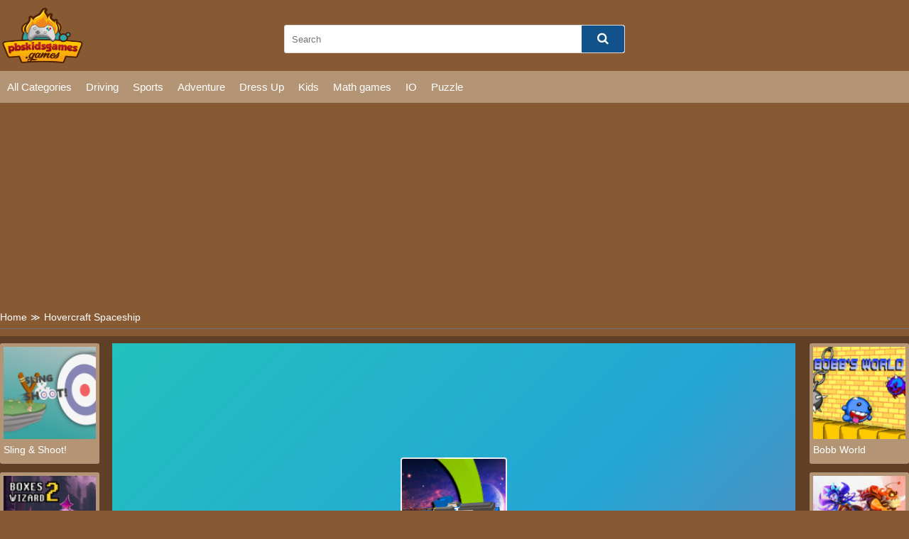

--- FILE ---
content_type: text/html; charset=UTF-8
request_url: https://pbskidsgames.games/hovercraft-spaceship.html
body_size: 6643
content:
<!DOCTYPE html>
<html lang="en-US">

<head>
  <title>Play Hovercraft Spaceship game online on pbskidsgames.games</title>
  <meta name="title" content="Play Hovercraft Spaceship game online on pbskidsgames.games">
<meta name="description" content="Play Hovercraft Spaceship for free at PBS Games and enjoy many other online games. Prepare for an awesome space-based level-based game! Navigate the spaceship...">
<meta name="keywords" content="Hovercraft Spaceship">
<meta name="robots" content="index, follow">
<meta property="og:locale" content="en_US">
<meta property="og:type" content="Game">
<meta property="og:title" content="Play Hovercraft Spaceship game online on pbskidsgames.games">
<meta property="og:description" content="Play Hovercraft Spaceship for free at PBS Games and enjoy many other online games. Prepare for an awesome space-based level-based game! Navigate the spaceship...">
<meta property="og:url" content="https://pbskidsgames.games/hovercraft-spaceship.html">
<meta property="og:site_name" content="pbskidsgames.games">
<meta property="og:author" content="https://pbskidsgames.games">
<meta property="og:image" content="https://pbskidsgames.games/media/images/hovercraft-spaceship-jpeg16703836868245.jpg">
<meta name="twitter:card" content="summary">
<meta name="twitter:url" content="https://pbskidsgames.games/hovercraft-spaceship.html">
<meta name="twitter:title" content="Play Hovercraft Spaceship game online on pbskidsgames.games">
<meta name="twitter:description" content="Play Hovercraft Spaceship for free at PBS Games and enjoy many other online games. Prepare for an awesome space-based level-based game! Navigate the spaceship...">
<meta name="twitter:image" content="https://pbskidsgames.games/media/images/hovercraft-spaceship-jpeg16703836868245.jpg">
<meta name="twitter:tag" content="Hovercraft Spaceship">  <meta charset="UTF-8">
    <meta name="viewport" content="width=device-width, initial-scale=1.0">
  <link href="/resize/120x120/img/favicon1688635878.png" rel="shortcut icon" type="image/vnd.microsoft.icon">
  <link href="/css/themecolor.css?v=1768697960" rel="stylesheet" type="text/css" />
  <link href="/css/style.css?v=1768697960" rel="stylesheet" type="text/css" />
  <link href="/css/reponsive.css" rel="stylesheet" type="text/css" />

<link rel="preconnect" href="https://fonts.gstatic.com" crossorigin>
<link href="https://fonts.googleapis.com/css2?family=Montserrat:wght@400;500&display=swap" rel="stylesheet">
<link href="https://fonts.googleapis.com/css2?family=Lato:wght@400;700&display=swap" rel="stylesheet">
  <link href="https://stackpath.bootstrapcdn.com/font-awesome/4.7.0/css/font-awesome.min.css
            	" rel="stylesheet">
    <link rel="canonical" href="https://pbskidsgames.games/hovercraft-spaceship.html">
    <!-- Google tag (gtag.js) -->
<script async src="https://www.googletagmanager.com/gtag/js?id=G-LPLNG3EYFE"></script>
<script>
  window.dataLayer = window.dataLayer || [];
  function gtag(){dataLayer.push(arguments);}
  gtag('js', new Date());

  gtag('config', 'G-LPLNG3EYFE');
</script></head>

<body>
    <header>
  <div class="bx-logo">
    <div class="container">
      <div class="logo">
        <a href="/" title="">
          <img src="/img/logo-pbskidsgames1688639917.png" alt="pbskidsgames.games" />
        </a>
      </div>
      <div class="bx-search">
        <form action="/search" method="GET">
          <input type="text" placeholder="Search" name="k" />
          <button><i class="fa fa-search"></i></button>
        </form>
      </div>
    </div>
  </div>
  <div class="bx-menu" id="bx-menu">
    <div class="open-menu-mb" data-click="0">
      <span class="line v1"></span>
      <span class="line v2"></span>
      <span class="line v3"></span>
    </div>
    <div class="menu">
      <div class="container">
        <ul>
        <li><a href="/all-categories" title="All category">All Categories</a></li>
                      <li><a href="/driving-games" title="Driving">

              
                Driving              </a></li>
                      <li><a href="/sports-games" title="Sports">

              
                Sports              </a></li>
                      <li><a href="/adventure-games" title="Adventure">

              
                Adventure              </a></li>
                      <li><a href="/dress-up" title="Dress Up">

              
                Dress Up              </a></li>
                      <li><a href="/kids-games" title="Kids">

              
                Kids              </a></li>
                      <li><a href="/math-games" title="Math games">

              
                Math games              </a></li>
                      <li><a href="/io-games" title="IO">

              
                IO              </a></li>
                      <li><a href="/puzzle-games" title="Puzzle">

              
                Puzzle              </a></li>
                  </ul>
      </div>
    </div>
    <div class="bx-social">
      <!--  <a href="" title=""><i class="fab fa-facebook-f"></i></a>
            <a href="" title=""><i class="fab fa-youtube"></i></a>
            <a href="" title=""><i class="fab fa-skype"></i></a>
            <a href="" title=""><i class="fab fa-instagram"></i></a>
            <a href="" title=""><i class="fas fa-share-alt"></i></a>
            <a href="" title=""><i class="fab fa-tumblr"></i></a> -->
    </div>
  </div>
</header>  


<div class="bx-banner-top">
  <div class="container">
    <script async src="https://pagead2.googlesyndication.com/pagead/js/adsbygoogle.js?client=ca-pub-4937496200727397"
     crossorigin="anonymous"></script>
<!-- AP da808 970x250 -->
<ins class="adsbygoogle"
     style="display:inline-block;width:970px;height:250px"
     data-ad-client="ca-pub-4937496200727397"
     data-ad-slot="6376010237"></ins>
<script>
     (adsbygoogle = window.adsbygoogle || []).push({});
</script>  </div>
</div>
<div class="breadcrumb">
  <div class="container">
    <ul>
      <li><a href="/" title="">Home</a><span>≫</span></li>
      <li>Hovercraft Spaceship</li>
    </ul>

  </div>
</div>
<div class="bx-detail-game">
  <div class="container">
    <div class="bx-game-related">
      <ul id="gameRelatedLeft">
                  <li>
            <div class="thumb">
              <a href="/sling-and-shoot.html" title="Sling & Shoot!"><img src="/resizeg/120x120/images/sling-and-shoot-jpeg16896777584726.jpg" alt="Sling & Shoot!" /></a>
            </div>
            <div class="title"><a href="/sling-and-shoot.html" title="Sling & Shoot!">Sling & Shoot!</a></div>
          </li>
                  <li>
            <div class="thumb">
              <a href="/boxes-wizard-2.html" title="Boxes Wizard 2"><img src="/resizeg/120x120/images/boxes-wizard-2-jpeg16881208547824.jpg" alt="Boxes Wizard 2" /></a>
            </div>
            <div class="title"><a href="/boxes-wizard-2.html" title="Boxes Wizard 2">Boxes Wizard 2</a></div>
          </li>
                  <li>
            <div class="thumb">
              <a href="/sewage.html" title="Sewage"><img src="/resizeg/120x120/images/sewage-jpeg16868119453641.jpg" alt="Sewage" /></a>
            </div>
            <div class="title"><a href="/sewage.html" title="Sewage">Sewage</a></div>
          </li>
                  <li>
            <div class="thumb">
              <a href="/doomsday-shooter.html" title="Doomsday Shooter"><img src="/resizeg/120x120/images/doomsday-shooter16862990715823.jpg" alt="Doomsday Shooter" /></a>
            </div>
            <div class="title"><a href="/doomsday-shooter.html" title="Doomsday Shooter">Doomsday Shooter</a></div>
          </li>
                  <li>
            <div class="thumb">
              <a href="/bobb-world.html" title="Bobb World"><img src="/resizeg/120x120/images/bobb-world-jpeg16859528698864.jpg" alt="Bobb World" /></a>
            </div>
            <div class="title"><a href="/bobb-world.html" title="Bobb World">Bobb World</a></div>
          </li>
              </ul>

    </div>
    <div class="content-game">

      <div class="content">
        <div class="iframe">
          <img id="fullscreen" src="/images/fullscreen.png?v=23" />
          <iframe src="https://html5.gamedistribution.com/022278e33942431db6d27d439d2c6f2d/" frameborder="0" width="100%" height="100%"></iframe>        </div>
        <style>
          .iframe {
            width: 100% !important;
            height: 600px !important;
          }

          .bx-ads {
            text-align: center;
          }
        </style>
      </div>

      <div class="bx-ads">
        <script async src="https://pagead2.googlesyndication.com/pagead/js/adsbygoogle.js?client=ca-pub-4937496200727397"
     crossorigin="anonymous"></script>
<!-- AP da808 728x90 -->
<ins class="adsbygoogle"
     style="display:inline-block;width:728px;height:90px"
     data-ad-client="ca-pub-4937496200727397"
     data-ad-slot="4514519256"></ins>
<script>
     (adsbygoogle = window.adsbygoogle || []).push({});
</script>      </div>

    </div>
    <div class="bx-game-related bx-game-related-right">
      <ul id="gameRelatedRight">
                  <li>
            <div class="thumb">
              <a href="/bobb-world.html" title="Bobb World"><img src="/resizeg/120x120/images/bobb-world-jpeg16859528698864.jpg" alt="Bobb World" /></a>
            </div>
            <div class="title"><a href="/bobb-world.html" title="Bobb World">Bobb World</a></div>
          </li>
                  <li>
            <div class="thumb">
              <a href="/random-cards-tower-defense.html" title="Random Cards Tower Defense"><img src="/resizeg/120x120/images/random-cards-tower-defense-jpeg16842100881913.jpg" alt="Random Cards Tower Defense" /></a>
            </div>
            <div class="title"><a href="/random-cards-tower-defense.html" title="Random Cards Tower Defense">Random Cards Tower Defense</a></div>
          </li>
                  <li>
            <div class="thumb">
              <a href="/monster-school-vs-siren-head.html" title="Monster School vs Siren Head"><img src="/resizeg/120x120/images/monster-school-vs-siren-head-jpeg1683862381605.jpg" alt="Monster School vs Siren Head" /></a>
            </div>
            <div class="title"><a href="/monster-school-vs-siren-head.html" title="Monster School vs Siren Head">Monster School vs Siren Head</a></div>
          </li>
                  <li>
            <div class="thumb">
              <a href="/modern-air-warplane-ww2.html" title="Modern Air Warplane WW2"><img src="/resizeg/120x120/images/modern-air-warplane-ww2-jpeg16832581454086.jpg" alt="Modern Air Warplane WW2" /></a>
            </div>
            <div class="title"><a href="/modern-air-warplane-ww2.html" title="Modern Air Warplane WW2">Modern Air Warplane WW2</a></div>
          </li>
                  <li>
            <div class="thumb">
              <a href="/survivor-in-rainbow-monster.html" title="Survivor In Rainbow Monster"><img src="/resizeg/120x120/images/survivor-in-rainbow-monster-jpeg16823960269188.jpg" alt="Survivor In Rainbow Monster" /></a>
            </div>
            <div class="title"><a href="/survivor-in-rainbow-monster.html" title="Survivor In Rainbow Monster">Survivor In Rainbow Monster</a></div>
          </li>
                  <li>
            <div class="thumb">
              <a href="/boxes-wizard.html" title="Boxes Wizard"><img src="/resizeg/120x120/images/boxes-wizard-jpeg16819783313745.jpg" alt="Boxes Wizard" /></a>
            </div>
            <div class="title"><a href="/boxes-wizard.html" title="Boxes Wizard">Boxes Wizard</a></div>
          </li>
              </ul>

    </div>
  </div>
</div>
<div class="bx-description-game dt">
  <div class="container">
    <div class="categame">

      <div class="list-backlink">
        

        
          <a href="/adventure-games" title="Adventure">
                          <img src="/resizeg/100x70/images/minecraft-games-jpeg1688639631446.jpg" />
            
            Adventure          </a>

        
          <a href="/sports-games" title="Sports">
                          <img src="/resizeg/100x70/images/sport-games-2-jpeg1688696830585.jpg" />
            
            Sports          </a>

        
          <a href="/puzzle-games" title="Puzzle">
                          <img src="/resizeg/100x70/images/puzzle-games-jpeg1688639274761.jpg" />
            
            Puzzle          </a>

        
          <a href="/io-games" title="IO">
                          <img src="/resizeg/100x70/images/io-games-2-jpeg16886967938509.jpg" />
            
            IO          </a>

        
          <a href="/driving-games" title="Driving">
                          <img src="/resizeg/100x70/images/driving-games16886395623511.jpg" />
            
            Driving          </a>

        
          <a href="/math-games" title="Math games">
                          <img src="/resizeg/100x70/images/math-games-jpeg16886969922905.jpg" />
            
            Math games          </a>

        
          <a href="/dress-up" title="Dress Up">
                          <img src="/resizeg/100x70/images/dressup-games16886394874188.jpg" />
            
            Dress Up          </a>

        
          <a href="/kids-games" title="Kids">
                          <img src="/resizeg/100x70/images/kids-games-jpeg1688639700806.jpg" />
            
            Kids          </a>

        

      </div>
    </div>

    <div class="bx-ads" style="padding-top:20px; margin-bottom:-20px; clear:both">
        <script async src="https://pagead2.googlesyndication.com/pagead/js/adsbygoogle.js?client=ca-pub-4937496200727397"
     crossorigin="anonymous"></script>
<!-- AP da808 728x90 -->
<ins class="adsbygoogle"
     style="display:inline-block;width:728px;height:90px"
     data-ad-client="ca-pub-4937496200727397"
     data-ad-slot="4514519256"></ins>
<script>
     (adsbygoogle = window.adsbygoogle || []).push({});
</script>      </div>


    <div class="bx-comment">
      <div class="comment">


        <div class="bx-game-by-cate ">
          <div class="list-item">
                          <div class="item" >
                <div class="thumb">
                  <a href="/ado-stunt-cars-2.html" title="Ado Stunt Cars 2">
                    <img src="/resizeg/120x120/images/ado-stunt-cars-2-png15590179971495.jpg" alt="Ado Stunt Cars 2" />
                  </a>
                </div>
                <div class="title"><a href="/ado-stunt-cars-2.html" title="Ado Stunt Cars 2">Ado Stunt Cars 2</a></div>
              </div>
                          <div class="item" >
                <div class="thumb">
                  <a href="/madman-runner.html" title=" Madman Runner">
                    <img src="/resizeg/120x120/images/madman-runner-jpeg15972288038314.jpg" alt=" Madman Runner" />
                  </a>
                </div>
                <div class="title"><a href="/madman-runner.html" title=" Madman Runner"> Madman Runner</a></div>
              </div>
                          <div class="item" >
                <div class="thumb">
                  <a href="/cinderella-and-prince-charming.html" title="Cinderella & Prince Charming">
                    <img src="/resizeg/120x120/images/cinderella-and-prince-charming-jpeg16770366892790.jpg" alt="Cinderella & Prince Charming" />
                  </a>
                </div>
                <div class="title"><a href="/cinderella-and-prince-charming.html" title="Cinderella & Prince Charming">Cinderella & Prince Charming</a></div>
              </div>
                          <div class="item" >
                <div class="thumb">
                  <a href="/park-your-wheels.html" title="Park your wheels">
                    <img src="/resizeg/120x120/images/park-your-wheels-jpeg16264005062789.jpg" alt="Park your wheels" />
                  </a>
                </div>
                <div class="title"><a href="/park-your-wheels.html" title="Park your wheels">Park your wheels</a></div>
              </div>
                          <div class="item" >
                <div class="thumb">
                  <a href="/shape-clicker.html" title="Shape Clicker">
                    <img src="/resizeg/120x120/images/shape-clicker16329878833175.jpg" alt="Shape Clicker" />
                  </a>
                </div>
                <div class="title"><a href="/shape-clicker.html" title="Shape Clicker">Shape Clicker</a></div>
              </div>
                          <div class="item" >
                <div class="thumb">
                  <a href="/baby-taylor-caring-story-children-s-day.html" title="Baby Taylor Caring Story Children's Day">
                    <img src="/resizeg/120x120/images/baby-taylor-caring-story-children-s-day-png15639421644193.jpg" alt="Baby Taylor Caring Story Children's Day" />
                  </a>
                </div>
                <div class="title"><a href="/baby-taylor-caring-story-children-s-day.html" title="Baby Taylor Caring Story Children's Day">Baby Taylor Caring Story Children's Day</a></div>
              </div>
                          <div class="item" data-item="6">
                <div class="thumb">
                  <a href="/fall-boys-stupid-fighters.html" title="Fall Boys: Stupid Fighters">
                    <img src="/resizeg/120x120/images/fall-boys-stupid-fighters-jpeg16151990805228.jpg" alt="Fall Boys: Stupid Fighters" />
                  </a>
                </div>
                <div class="title"><a href="/fall-boys-stupid-fighters.html" title="Fall Boys: Stupid Fighters">Fall Boys: Stupid Fighters</a></div>
              </div>
                          <div class="item" >
                <div class="thumb">
                  <a href="/garbage-truck-simulator.html" title="Garbage Truck Simulator">
                    <img src="/resizeg/120x120/images/garbage-truck-simulator-png15642121138078.jpg" alt="Garbage Truck Simulator" />
                  </a>
                </div>
                <div class="title"><a href="/garbage-truck-simulator.html" title="Garbage Truck Simulator">Garbage Truck Simulator</a></div>
              </div>
                          <div class="item" >
                <div class="thumb">
                  <a href="/snakeblockio.html" title="SnakeBlock.io">
                    <img src="/resizeg/120x120/images/snakeblock-io-png15601363883848.jpg" alt="SnakeBlock.io" />
                  </a>
                </div>
                <div class="title"><a href="/snakeblockio.html" title="SnakeBlock.io">SnakeBlock.io</a></div>
              </div>
                          <div class="item" >
                <div class="thumb">
                  <a href="/plants-vs-zombies-hidden-stars.html" title="Plants Vs Zombies Hidden Stars">
                    <img src="/resizeg/120x120/images/plants-vs-zombies-hidden-stars16158918289877.jpg" alt="Plants Vs Zombies Hidden Stars" />
                  </a>
                </div>
                <div class="title"><a href="/plants-vs-zombies-hidden-stars.html" title="Plants Vs Zombies Hidden Stars">Plants Vs Zombies Hidden Stars</a></div>
              </div>
                          <div class="item" >
                <div class="thumb">
                  <a href="/sandwich.html" title="Sandwich">
                    <img src="/resizeg/120x120/images/sandwich-png15666162262210.jpg" alt="Sandwich" />
                  </a>
                </div>
                <div class="title"><a href="/sandwich.html" title="Sandwich">Sandwich</a></div>
              </div>
                          <div class="item" >
                <div class="thumb">
                  <a href="/piano-for-kids.html" title="Piano For Kids">
                    <img src="/resizeg/120x120/images/piano-for-kids-png15525350009633.jpg" alt="Piano For Kids" />
                  </a>
                </div>
                <div class="title"><a href="/piano-for-kids.html" title="Piano For Kids">Piano For Kids</a></div>
              </div>
                          <div class="item" >
                <div class="thumb">
                  <a href="/square-bird.html" title="Square Bird">
                    <img src="/resizeg/120x120/images/square-bird-png15759464842820.jpg" alt="Square Bird" />
                  </a>
                </div>
                <div class="title"><a href="/square-bird.html" title="Square Bird">Square Bird</a></div>
              </div>
                          <div class="item" data-item="6">
                <div class="thumb">
                  <a href="/flyordieio.html" title=" Flyordie.io">
                    <img src="/resizeg/120x120/images/flyordie-io-jpeg16047425058101.jpg" alt=" Flyordie.io" />
                  </a>
                </div>
                <div class="title"><a href="/flyordieio.html" title=" Flyordie.io"> Flyordie.io</a></div>
              </div>
                          <div class="item" >
                <div class="thumb">
                  <a href="/baby-food-cooking.html" title="Baby Food Cooking">
                    <img src="/resizeg/120x120/images/baby-food-cooking-jpeg16151989166039.jpg" alt="Baby Food Cooking" />
                  </a>
                </div>
                <div class="title"><a href="/baby-food-cooking.html" title="Baby Food Cooking">Baby Food Cooking</a></div>
              </div>
                          <div class="item" >
                <div class="thumb">
                  <a href="/jumping-angry-ape.html" title="Jumping Angry Ape">
                    <img src="/resizeg/120x120/images/jumping-angry-ape-png15784697331676.jpg" alt="Jumping Angry Ape" />
                  </a>
                </div>
                <div class="title"><a href="/jumping-angry-ape.html" title="Jumping Angry Ape">Jumping Angry Ape</a></div>
              </div>
                          <div class="item" >
                <div class="thumb">
                  <a href="/math-skill-puzzle.html" title="Math Skill Puzzle">
                    <img src="/resizeg/120x120/images/math-skill-puzzle-jpeg15862320975323.jpg" alt="Math Skill Puzzle" />
                  </a>
                </div>
                <div class="title"><a href="/math-skill-puzzle.html" title="Math Skill Puzzle">Math Skill Puzzle</a></div>
              </div>
                          <div class="item" >
                <div class="thumb">
                  <a href="/monster-school-vs-siren-head.html" title="Monster School vs Siren Head">
                    <img src="/resizeg/120x120/images/monster-school-vs-siren-head-jpeg1683862381605.jpg" alt="Monster School vs Siren Head" />
                  </a>
                </div>
                <div class="title"><a href="/monster-school-vs-siren-head.html" title="Monster School vs Siren Head">Monster School vs Siren Head</a></div>
              </div>
                          <div class="item" >
                <div class="thumb">
                  <a href="/mia-swept-back-bridal-hairstyle.html" title="Mia Swept-Back Bridal Hairstyle">
                    <img src="/resizeg/120x120/images/mia-swept-back-bridal-hairstyle-jpeg16781597112472.jpg" alt="Mia Swept-Back Bridal Hairstyle" />
                  </a>
                </div>
                <div class="title"><a href="/mia-swept-back-bridal-hairstyle.html" title="Mia Swept-Back Bridal Hairstyle">Mia Swept-Back Bridal Hairstyle</a></div>
              </div>
                          <div class="item" >
                <div class="thumb">
                  <a href="/mahjong-sweet-easter.html" title="Mahjong Sweet Easter">
                    <img src="/resizeg/120x120/images/mahjong-sweet-easter-jpeg1586826140627.jpg" alt="Mahjong Sweet Easter" />
                  </a>
                </div>
                <div class="title"><a href="/mahjong-sweet-easter.html" title="Mahjong Sweet Easter">Mahjong Sweet Easter</a></div>
              </div>
                          <div class="item" data-item="6">
                <div class="thumb">
                  <a href="/oomee-pinata.html" title="Oomee Pinata">
                    <img src="/resizeg/120x120/images/oomee-pinata-jpeg16242594491680.jpg" alt="Oomee Pinata" />
                  </a>
                </div>
                <div class="title"><a href="/oomee-pinata.html" title="Oomee Pinata">Oomee Pinata</a></div>
              </div>
                          <div class="item" >
                <div class="thumb">
                  <a href="/funraceio.html" title="FunRace.io">
                    <img src="/resizeg/120x120/images/funrace-io-jpeg15893420852411.jpg" alt="FunRace.io" />
                  </a>
                </div>
                <div class="title"><a href="/funraceio.html" title="FunRace.io">FunRace.io</a></div>
              </div>
                          <div class="item" >
                <div class="thumb">
                  <a href="/sniper-clash-3d.html" title="Sniper Clash 3D">
                    <img src="/resizeg/120x120/images/sniper-clash-3d-png15656852447756.jpg" alt="Sniper Clash 3D" />
                  </a>
                </div>
                <div class="title"><a href="/sniper-clash-3d.html" title="Sniper Clash 3D">Sniper Clash 3D</a></div>
              </div>
                          <div class="item" >
                <div class="thumb">
                  <a href="/elves-bros-vs-zombies.html" title="Elves Bros Vs Zombies">
                    <img src="/resizeg/120x120/images/elves-bros-vs-zombies1607076659143.jpg" alt="Elves Bros Vs Zombies" />
                  </a>
                </div>
                <div class="title"><a href="/elves-bros-vs-zombies.html" title="Elves Bros Vs Zombies">Elves Bros Vs Zombies</a></div>
              </div>
                          <div class="item" >
                <div class="thumb">
                  <a href="/dashing-bird.html" title="Dashing Bird">
                    <img src="/resizeg/120x120/images/dashing-bird-jpeg15851840141361.jpg" alt="Dashing Bird" />
                  </a>
                </div>
                <div class="title"><a href="/dashing-bird.html" title="Dashing Bird">Dashing Bird</a></div>
              </div>
                          <div class="item" >
                <div class="thumb">
                  <a href="/sparkman-2.html" title="Sparkman 2">
                    <img src="/resizeg/120x120/images/sparkman-2-png15667926798849.jpg" alt="Sparkman 2" />
                  </a>
                </div>
                <div class="title"><a href="/sparkman-2.html" title="Sparkman 2">Sparkman 2</a></div>
              </div>
                          <div class="item" >
                <div class="thumb">
                  <a href="/baby-hazel-snow-white-mini-games.html" title="Baby Hazel Snow White Mini Games">
                    <img src="/resizeg/120x120/images/baby-hazel-snow-white-mini-games-png15658358779036.jpg" alt="Baby Hazel Snow White Mini Games" />
                  </a>
                </div>
                <div class="title"><a href="/baby-hazel-snow-white-mini-games.html" title="Baby Hazel Snow White Mini Games">Baby Hazel Snow White Mini Games</a></div>
              </div>
                          <div class="item" data-item="6">
                <div class="thumb">
                  <a href="/idlebyte-2.html" title="IdleByte 2">
                    <img src="/resizeg/120x120/images/idlebyte-2-png15530571983596.jpg" alt="IdleByte 2" />
                  </a>
                </div>
                <div class="title"><a href="/idlebyte-2.html" title="IdleByte 2">IdleByte 2</a></div>
              </div>
                          <div class="item" >
                <div class="thumb">
                  <a href="/idle-country-tycoon.html" title="Idle Country Tycoon">
                    <img src="/resizeg/120x120/images/idle-country-tycoon-jpeg16805917604263.jpg" alt="Idle Country Tycoon" />
                  </a>
                </div>
                <div class="title"><a href="/idle-country-tycoon.html" title="Idle Country Tycoon">Idle Country Tycoon</a></div>
              </div>
                          <div class="item" >
                <div class="thumb">
                  <a href="/word-story.html" title="Word Story">
                    <img src="/resizeg/120x120/images/words-story-png15629915939170.jpg" alt="Word Story" />
                  </a>
                </div>
                <div class="title"><a href="/word-story.html" title="Word Story">Word Story</a></div>
              </div>
                          <div class="item" >
                <div class="thumb">
                  <a href="/clean-road.html" title="Clean Road">
                    <img src="/resizeg/120x120/images/clean-road1560221291919.jpg" alt="Clean Road" />
                  </a>
                </div>
                <div class="title"><a href="/clean-road.html" title="Clean Road">Clean Road</a></div>
              </div>
                          <div class="item" >
                <div class="thumb">
                  <a href="/g-switch-3.html" title="G-switch 3 ">
                    <img src="/resizeg/120x120/images/g-switch-3-png15513378137854.jpg" alt="G-switch 3 " />
                  </a>
                </div>
                <div class="title"><a href="/g-switch-3.html" title="G-switch 3 ">G-switch 3 </a></div>
              </div>
                          <div class="item" >
                <div class="thumb">
                  <a href="/zrist-dx.html" title="Zrist DX">
                    <img src="/resizeg/120x120/images/zrist-dx-jpeg16721141534513.jpg" alt="Zrist DX" />
                  </a>
                </div>
                <div class="title"><a href="/zrist-dx.html" title="Zrist DX">Zrist DX</a></div>
              </div>
                          <div class="item" >
                <div class="thumb">
                  <a href="/guess-the-emoji.html" title="Guess the Emoji">
                    <img src="/resizeg/120x120/images/guess-the-emoji15662689278156.jpg" alt="Guess the Emoji" />
                  </a>
                </div>
                <div class="title"><a href="/guess-the-emoji.html" title="Guess the Emoji">Guess the Emoji</a></div>
              </div>
                          <div class="item" data-item="6">
                <div class="thumb">
                  <a href="/tap-tap-monsters.html" title="Tap Tap Monsters">
                    <img src="/resizeg/120x120/images/tap-tap-monsters-jpeg15876101147069.jpg" alt="Tap Tap Monsters" />
                  </a>
                </div>
                <div class="title"><a href="/tap-tap-monsters.html" title="Tap Tap Monsters">Tap Tap Monsters</a></div>
              </div>
                          <div class="item" >
                <div class="thumb">
                  <a href="/halloween-party.html" title="Halloween Party">
                    <img src="/resizeg/120x120/images/halloween-party-png15682560762080.jpg" alt="Halloween Party" />
                  </a>
                </div>
                <div class="title"><a href="/halloween-party.html" title="Halloween Party">Halloween Party</a></div>
              </div>
                          <div class="item" >
                <div class="thumb">
                  <a href="/lucky-fisherman.html" title="Lucky Fisherman">
                    <img src="/resizeg/120x120/images/lucky-fisherman-jpeg1646479825623.jpg" alt="Lucky Fisherman" />
                  </a>
                </div>
                <div class="title"><a href="/lucky-fisherman.html" title="Lucky Fisherman">Lucky Fisherman</a></div>
              </div>
                          <div class="item" >
                <div class="thumb">
                  <a href="/will-hero.html" title="Will Hero">
                    <img src="/resizeg/120x120/images/will-hero-png15644699319983.jpg" alt="Will Hero" />
                  </a>
                </div>
                <div class="title"><a href="/will-hero.html" title="Will Hero">Will Hero</a></div>
              </div>
                          <div class="item" >
                <div class="thumb">
                  <a href="/geometry-dash.html" title="Geometry Dash">
                    <img src="/resizeg/120x120/images/geometry-dash-png15664668019581.jpg" alt="Geometry Dash" />
                  </a>
                </div>
                <div class="title"><a href="/geometry-dash.html" title="Geometry Dash">Geometry Dash</a></div>
              </div>
                          <div class="item" >
                <div class="thumb">
                  <a href="/unpuzzle-2.html" title="Unpuzzle 2">
                    <img src="/resizeg/120x120/images/unpuzzle-2-png15602425124449.jpg" alt="Unpuzzle 2" />
                  </a>
                </div>
                <div class="title"><a href="/unpuzzle-2.html" title="Unpuzzle 2">Unpuzzle 2</a></div>
              </div>
                      </div>
        </div>
      </div>


    </div>
    <div class="leftcontent">
      <div class="summary">
        <h1>Hovercraft Spaceship</h1>
        <div class="article">
          <p style="text-align:justify">Play <strong>Hovercraft Spaceship</strong> for free at <a href="https://pbskidsgames.games/">PBS Games</a> and enjoy many other online games. Prepare for an awesome space-based level-based game! Navigate the spaceship through the rings while avoiding obstacles and collecting weapon equipment, the magnet bonus, and all the gold. You must gather all of the gold in order to purchase 21 unique spaceships. Using the gold you&#39;ve acquired, you may purchase new cars from the &quot;Shop&quot; screen. You may gain more gold with daily bonuses. Try out the action-packed, hypercasual Hovercraft Spaceship game today, which has more than 100 unique levels and a variety of gameplay options.</p>

<p style="text-align:justify">We help players relax with new ways of playing and completing various challenges if you have free time. In particular, players also have the opportunity to choose a number of other new games such as <a href="https://pbskidsgames.games/slenderman-must-die-hell-fire.html" rel="nofollow">Slenderman Must Die: Hell Fire</a>.&nbsp;Have a great game in <a href="https://pbskidsgames.games/">pbskidsgames.games</a>!</p>
<p>Instruction to play:</p><p>W,A,S,D or Arrow Keys or Mouse - Touch Swipe.</p>
        </div>
        <div class="list-tag">
          <p></p>
          <div class="tag">
                            <a href="/tag/pbs-kids-org" title="PBS kids org">PBS kids org</a>
                      </div>

        </div>
      </div>
    </div>
    <div class="rightcontent" style="display: flex; justify-content:center">
      <script async src="https://pagead2.googlesyndication.com/pagead/js/adsbygoogle.js?client=ca-pub-4937496200727397"
     crossorigin="anonymous"></script>
<!-- AP da808 300x600 -->
<ins class="adsbygoogle"
     style="display:inline-block;width:300px;height:600px"
     data-ad-client="ca-pub-4937496200727397"
     data-ad-slot="4728990290"></ins>
<script>
     (adsbygoogle = window.adsbygoogle || []).push({});
</script>    </div>

  </div>
</div>
<Style>
  .bx-banner-top .container {
    text-align: center
  }
</style>
<div class="bx-banner-top">
  <div class="container">
    <script async src="https://pagead2.googlesyndication.com/pagead/js/adsbygoogle.js"></script>
    <!-- auto-ngang -->
    <ins class="adsbygoogle" style="display:block" data-ad-client="ca-pub-4937496200727397" data-ad-slot="5010246035" data-ad-format="auto" data-full-width-responsive="true"></ins>
    <script>
      (adsbygoogle = window.adsbygoogle || []).push({});
    </script>
  </div>
</div>  
<footer>
  <div class="container">

      <div class="logo col-md-2">
        <a href="/" title="">
          <img src="/img/logo-pbskidsgames1688639917.png" alt="pbskidsgames.games" height="50px" />
        </a>
      </div>
      <div class="content-footer col-md-10">
        <div class="row">
                        <div class="list-link">
                <h4>Categories</h4>
                                    <a target="_blank" href="/adventure-games" title="">Adventure</a>
                                    <a target="_blank" href="/puzzle-games" title="">Puzzle</a>
                                    <a target="_blank" href="/dress-up" title="">Dress Up</a>
                                    <a target="_blank" href="/io-games" title="">.IO</a>
                                    <a target="_blank" href="/math-games" title="">Math</a>
                              </div>
                        <div class="list-link">
                <h4>More About PBS Kids Games</h4>
                                    <a target="_blank" href="/cookie-p39.html" title="">Cookie</a>
                                    <a target="_blank" href="/private-policy-p1.html" title="">Private Policy</a>
                                    <a target="_blank" href="/about-us-p18.html" title="">About us</a>
                                    <a target="_blank" href="/contact-p30.html" title="">Contact</a>
                              </div>
                        <div class="list-link">
                <h4>Websites</h4>
                                    <a target="_blank" href="https://kizigames.games/" title="">KIZI</a>
                                    <a target="_blank" href="https://friv.land/" title="">FRIV</a>
                                    <a target="_blank" href="https://abcya3.net/" title="">ABCya</a>
                                    <a target="_blank" href="https://y8y8y8.games/" title="">Y8Y8Y8</a>
                                    <a target="_blank" href="https://abcya.games/" title="">ABCya Games</a>
                                    <a target="_blank" href="http://abcya4.net/" title="">ABCya4</a>
                              </div>
                  </div>
      
      </div>
  </div>
      <p class="copyright">Copyright © 2026 pbskidsgames.games All rights reserved.</p>
</footer>  <script src="/assets/a869eee0/yii.js"></script>  <script src="/js/jquery-3.1.0.js?v=1768697960" type="text/javascript"></script>
  <script src="/js/script.js?v=1768697960" type="text/javascript"></script>

  <script>
    window.onscroll = function() {myFunction()};

    // Get the navbar
    var navbar = document.getElementById("bx-menu");

    // Get the offset position of the navbar
    var sticky = navbar.offsetTop;

    // Add the sticky class to the navbar when you reach its scroll position. Remove "sticky" when you leave the scroll position
    function myFunction() {
      if (window.pageYOffset >= sticky) {
        navbar.classList.add("sticky")
      } else {
        navbar.classList.remove("sticky");
      }
    }
    </script>

<script defer src="https://static.cloudflareinsights.com/beacon.min.js/vcd15cbe7772f49c399c6a5babf22c1241717689176015" integrity="sha512-ZpsOmlRQV6y907TI0dKBHq9Md29nnaEIPlkf84rnaERnq6zvWvPUqr2ft8M1aS28oN72PdrCzSjY4U6VaAw1EQ==" data-cf-beacon='{"version":"2024.11.0","token":"0a9b958931894d0d8a4c4ff6854b6406","r":1,"server_timing":{"name":{"cfCacheStatus":true,"cfEdge":true,"cfExtPri":true,"cfL4":true,"cfOrigin":true,"cfSpeedBrain":true},"location_startswith":null}}' crossorigin="anonymous"></script>
</body>

</html>


--- FILE ---
content_type: text/html; charset=utf-8
request_url: https://html5.gamedistribution.com/022278e33942431db6d27d439d2c6f2d/
body_size: 2088
content:
<!DOCTYPE html><html lang=en><head><title>Hovercraft Spaceship</title><meta name=viewport content="width=device-width,initial-scale=1,maximum-scale=1,user-scalable=no"><meta name=description content="Get ready for an exciting level-based space game! Steer the spacecraft to pass through the rings, avoid obstacles, collect weapon items, magnet bonus and collect all the gold. You must collect all the gold to buy 21 different spacecraft. You can go to the &quot;Shop&quot; screen and buy new vehicles with the gold you have accumulated. You can also earn extra gold with daily bonuses. Try 100+ different levels and different action-packed hypercasual Hovercraft Spaceship game now!"><meta name=keywords content=airplane,fly,space,spaceship,arcade><meta property=og:type content=website><meta property=og:title content="Hovercraft Spaceship"><meta property=og:description content="Get ready for an exciting level-based space game! Steer the spacecraft to pass through the rings, avoid obstacles, collect weapon items, magnet bonus and collect all the gold. You must collect all the gold to buy 21 different spacecraft. You can go to the &quot;Shop&quot; screen and buy new vehicles with the gold you have accumulated. You can also earn extra gold with daily bonuses. Try 100+ different levels and different action-packed hypercasual Hovercraft Spaceship game now!"><meta property=og:image content=https://img.gamedistribution.com/022278e33942431db6d27d439d2c6f2d-512x512.jpeg><meta property=og:url content=https://html5.gamedistribution.com/022278e33942431db6d27d439d2c6f2d/ ><link rel=canonical href=https://html5.gamedistribution.com/022278e33942431db6d27d439d2c6f2d/ ><link rel=manifest href=manifest_1.5.18.json><link rel=preconnect href=https://html5.api.gamedistribution.com><link rel=preconnect href=https://game.api.gamedistribution.com><link rel=preconnect href=https://pm.gamedistribution.com><script type=text/javascript>if ('serviceWorker' in navigator) {
    navigator
      .serviceWorker
      .register(`/sw_1.5.18.js`)
      .then(function () {
        console.log('SW registered...');
      })
      .catch(err => {
        console.log('SW not registered...', err.message);
      });
  }</script><script type=application/ld+json>{
  "@context": "http://schema.org",
  "@type": "Game",
  "name": "Hovercraft Spaceship",
  "url": "https://html5.gamedistribution.com/022278e33942431db6d27d439d2c6f2d/",
  "image": "https://img.gamedistribution.com/022278e33942431db6d27d439d2c6f2d-512x512.jpeg",    
  "description": "Get ready for an exciting level-based space game! Steer the spacecraft to pass through the rings, avoid obstacles, collect weapon items, magnet bonus and collect all the gold. You must collect all the gold to buy 21 different spacecraft. You can go to the &quot;Shop&quot; screen and buy new vehicles with the gold you have accumulated. You can also earn extra gold with daily bonuses. Try 100+ different levels and different action-packed hypercasual Hovercraft Spaceship game now!",
  "creator":{
    "name":"Meyagames"
    
    },
  "publisher":{
    "name":"GameDistribution",
    "url":"https://gamedistribution.com/games/hovercraft-spaceship"
    },
  "genre":[
      "airplane",
      "fly",
      "space",
      "spaceship",
      "arcade"
  ]
}</script><style>html{height:100%}body{margin:0;padding:0;background-color:#000;overflow:hidden;height:100%}#game{position:absolute;top:0;left:0;width:0;height:0;overflow:hidden;max-width:100%;max-height:100%;min-width:100%;min-height:100%;box-sizing:border-box}</style></head><body><iframe id=game frameborder=0 allow=autoplay allowfullscreen seamless scrolling=no></iframe><script type=text/javascript>(function () {
    function GameLoader() {
      this.init = function () {
        this._gameId = "022278e33942431db6d27d439d2c6f2d";
        this._container = document.getElementById("game");
        this._loader = this._getLoaderData();
        this._hasImpression = false;
        this._hasSuccess = false;
        this._insertGameSDK();
        this._softgamesDomains = this._getDomainData();
      };

      this._getLoaderData = function () {
        return {"enabled":true,"sdk_version":"1.15.2","_":55};
      }

      this._getDomainData = function(){
        return [{"name":"minigame.aeriagames.jp","id":4217},{"name":"localhost:8080","id":4217},{"name":"minigame-stg.aeriagames.jp","id":4217}];
      }

      this._insertGameSDK = function () {
        if (!this._gameId) return;

        window["GD_OPTIONS"] = {
          gameId: this._gameId,
          loader: this._loader,
          onLoaderEvent: this._onLoaderEvent.bind(this),
          onEvent: this._onEvent.bind(this)
        };

        (function (d, s, id) {
          var js,fjs = d.getElementsByTagName(s)[0];
          if (d.getElementById(id)) return;
          js = d.createElement(s);
          js.id = id;
          js.src = "https://html5.api.gamedistribution.com/main.min.js";
          fjs.parentNode.insertBefore(js, fjs);
        })(document, "script", "gamedistribution-jssdk");
      };

      this._loadGame = function (options) {

        if (this._container_initialized) {
          return;
        }

        var formatTokenURLSearch = this._bridge.exports.formatTokenURLSearch;
        var extendUrlQuery = this._bridge.exports.extendUrlQuery;
        var base64Encode = this._bridge.exports.base64Encode;
        const ln_param = new URLSearchParams(window.location.search).get('lang');

        var data = {
          parentURL: this._bridge.parentURL,
          parentDomain: this._bridge.parentDomain,
          topDomain: this._bridge.topDomain,
          hasImpression: options.hasImpression,
          loaderEnabled: true,
          host: window.location.hostname,
          version: "1.5.18"
        };

        var searchPart = formatTokenURLSearch(data);
        var gameSrc = "//html5.gamedistribution.com/rvvASMiM/022278e33942431db6d27d439d2c6f2d/index.html" + searchPart;
        this._container.src = gameSrc;

        this._container.onload = this._onFrameLoaded.bind(this);

        this._container_initialized = true;
      };

      this._onLoaderEvent = function (event) {
        switch (event.name) {
          case "LOADER_DATA":
            this._bridge = event.message.bridge;
            this._game = event.message.game;
            break;
        }
      };

      this._onEvent = function (event) {
        switch (event.name) {
          case "SDK_GAME_START":
            this._bridge && this._loadGame({hasImpression: this._hasImpression});
            break;
          case "AD_ERROR":
          case "AD_SDK_CANCELED":
            this._hasImpression = false || this._hasSuccess;
            break;
          case "ALL_ADS_COMPLETED":
          case "COMPLETE":
          case "USER_CLOSE":
          case "SKIPPED":
            this._hasImpression = true;
            this._hasSuccess = true;
            break;
        }
      };

      this._onFrameLoaded=function(event){
        var container=this._container;
        setTimeout(function(){
          try{
            container.contentWindow.focus();
          }catch(err){
          }
        },100);
      }
    }
    new GameLoader().init();
  })();</script></body></html>

--- FILE ---
content_type: text/html; charset=utf-8
request_url: https://www.google.com/recaptcha/api2/aframe
body_size: 269
content:
<!DOCTYPE HTML><html><head><meta http-equiv="content-type" content="text/html; charset=UTF-8"></head><body><script nonce="_vjC7kHiT5DQNl24zUTSpA">/** Anti-fraud and anti-abuse applications only. See google.com/recaptcha */ try{var clients={'sodar':'https://pagead2.googlesyndication.com/pagead/sodar?'};window.addEventListener("message",function(a){try{if(a.source===window.parent){var b=JSON.parse(a.data);var c=clients[b['id']];if(c){var d=document.createElement('img');d.src=c+b['params']+'&rc='+(localStorage.getItem("rc::a")?sessionStorage.getItem("rc::b"):"");window.document.body.appendChild(d);sessionStorage.setItem("rc::e",parseInt(sessionStorage.getItem("rc::e")||0)+1);localStorage.setItem("rc::h",'1768697964132');}}}catch(b){}});window.parent.postMessage("_grecaptcha_ready", "*");}catch(b){}</script></body></html>

--- FILE ---
content_type: text/html; charset=utf-8
request_url: https://www.google.com/recaptcha/api2/aframe
body_size: -248
content:
<!DOCTYPE HTML><html><head><meta http-equiv="content-type" content="text/html; charset=UTF-8"></head><body><script nonce="VLgfq9tDJvHZdmeOz0inLQ">/** Anti-fraud and anti-abuse applications only. See google.com/recaptcha */ try{var clients={'sodar':'https://pagead2.googlesyndication.com/pagead/sodar?'};window.addEventListener("message",function(a){try{if(a.source===window.parent){var b=JSON.parse(a.data);var c=clients[b['id']];if(c){var d=document.createElement('img');d.src=c+b['params']+'&rc='+(localStorage.getItem("rc::a")?sessionStorage.getItem("rc::b"):"");window.document.body.appendChild(d);sessionStorage.setItem("rc::e",parseInt(sessionStorage.getItem("rc::e")||0)+1);localStorage.setItem("rc::h",'1768697966439');}}}catch(b){}});window.parent.postMessage("_grecaptcha_ready", "*");}catch(b){}</script></body></html>

--- FILE ---
content_type: text/css
request_url: https://pbskidsgames.games/css/style.css?v=1768697960
body_size: 3822
content:
* {
  margin: 0;
  padding: 0;
}
a {
  text-decoration: none;
}
body {
  background: var(--background);
}
ul li {
  list-style: none;
}
.row {
  width: 100%;
  height: auto;
  float: left;
  display: flex;
}
.col-md-4 {
  width: 33.33%;
  float: left;
}

.col-md-7 {
  width: 70%;
  float: left;
}
.col-md-12 {
  width: 100%;
  float: left;
}
.container {
  width: 100%;
  max-width: 1325px;
  margin: auto;
  position: relative;
}
header {
  width: 100%;
  height: auto;
  float: left;
  background: var(--background_head);
}
header .bx-logo {
  width: 100%;
  height: 100px;
  float: left;
}
header .bx-logo .logo {
  position: absolute;
}
header .bx-logo img {
  height: 80px;
  position: relative;
  top: 10px;
}
header .bx-search {
  width: 480px;
  height: 35px;
  margin: auto;
  position: relative;
  top: 35px;
}
header .bx-search form input {
  width: 100%;
  height: 40px;
  border: var(--search_color) solid 1px;
  border-radius: 3px;
  font-size: 13px;
  padding-left: 10px;
  box-sizing: border-box;
  background: var(--search_bkinput);
}
header .bx-search form button {
  background: var(--search_button_bk);
  border: var(--search_button_bk) solid 1px;
  color: var(--search_button_text);
  position: absolute;
  top: 1px;
  right: 1px;
  height: 38px;
  width: 60px;
  font-size: 17px;
  border-radius: 0 3px 3px 0;
}
header .bx-search form button:hover {
  cursor: pointer;
}
header .bx-menu {
  width: 100%;
  height: 45px;
  float: left;
  background: var(--menu_bk);
  overflow: hidden;
}
header .bx-menu.sticky {
  position: fixed;
  z-index: 999;
}
header .bx-menu:hover {
  height: fit-content;
}
header .bx-menu .menu ul li {
  width: auto;
  float: left;
  height: 45px;
  line-height: 45px;
}
header .bx-menu .menu ul li a {
  padding: 12px 10px;
}
header .bx-social {
  width: auto;
  float: right;
}
header .bx-social a {
  color: #fff;
  width: 45px;
  height: 45px;
  float: left;
  line-height: 45px;
  text-align: center;
  font-size: 18px;
}
.bx-banner-top {
  width: 100%;
  height: auto;
  float: left;
  padding: 20px 0;
}
.bx-banner-top img {
  width: 100%;
  border: #ccc solid 1px;
  padding: 1px;
}
.bx-feature-game {
  width: 100%;
  height: auto;
  float: left;
}
.bx-header {
  width: 100%;
  height: auto;
  float: left;
  border-bottom: #c9c9c9 solid 1px;
}
.bx-header h2 {
  width: auto;
  float: left;
}
.bx-header h2 a {
  color: var(--colorcate);
  font-family: "Roboto", sans-serif;
  font-size: 18px;
}
.list-item {
  width: 100%;
  height: auto;
  float: left;
  padding: 15px 0;
  position: relative;
}
.list-item .item {
  width: 121.5px;
  height: auto;
  float: left;
  background: var(--game_bk);
  padding: 5px;
  box-sizing: border-box;
  margin-bottom: 10px !important;
  border-radius: 5px;
  box-shadow: 0px 0px 4px 0px #ccc;
}
.list-item .item[data-item="0"] {
  margin-right: 5px;
}
.list-item .item[data-item="1"] {
  margin: 0 5px;
}
.list-item .item[data-item="2"] {
  margin-left: 5px;
}
.list-item .item[data-item="3"] {
  margin-left: 10px;
}
.list-item .item .thumb {
  width: 100%;
  height: 115px;
  float: left;
}
.list-item .item .thumb img {
  width: 100%;
  height: 100%;
  object-fit: cover;
}
.list-item .item .title {
  width: 100%;
  height: 17px;
  float: left;
  padding: 5px 0;
  overflow: hidden;
}
.list-item .item .title a {
  color: var(--game_color);
  font-family: "Roboto", sans-serif;
  font-size: 14px;
}
.list-item .item:hover {
  background: var(--game_bk_hv);
}

.list-item .item:hover .title a {
  color: var(--game_color_hv);
}
.bx-feature-game .item-big {
  width: 100%;
  height: 318px;
  float: left;
  margin-top: 15px;
  padding: 5px;
  background: #fff;
  border-radius: 5px;
  box-shadow: 0px 0px 4px 0px #ccc;
  box-sizing: border-box;
}
.item-top .list-item .item {
  width: calc((100% - 30px) / 3);
  margin-right: 15px;
  margin-left: 0;
}
.item-top .list-item .item:nth-child(3n) {
  margin-right: 0;
}

.bx-feature-game .item-big .thumb {
  width: 100%;
  height: 100%;
  float: left;
}
.bx-feature-game .item-big .thumb img {
  width: 100%;
  height: 100%;
  object-fit: cover;
}
.bx-feature-game .col-md-3:first-child {
  padding-right: 10px;
}
.bx-feature-game .col-md-3:last-child {
  padding-left: 10px;
}
.bx-feature-game .col-md-4 {
  padding: 0 10px;
}
.bx-feature-game .col-md-4 .list-item {
  padding-top: 10px;
}
.bx-game-by-cate {
  width: 100%;
  height: auto;
  float: left;
  margin-top: 15px;
}
.bx-game-by-cate .item {
  margin-right: 11px;
}

.bx-game-by-cate .banner-ads {
  width: 100%;
  height: auto;
  float: left;
  padding-left: 10px;
  box-sizing: border-box;
  margin-top: 32px;
}
.bx-game-by-cate .banner-ads.banner-ads-left {
  padding-left: 0;
  padding-right: 10px;
  margin-top: 15px;
}
.bx-game-by-cate .banner-ads.banner-ads-right {
  margin-top: 15px;
}
.bx-game-by-cate .banner-ads img {
  width: 100%;
}
.bx-header-full {
  width: 100%;
  height: auto;
  float: left;
  border-bottom: #727272 solid 1px;
}
.bx-header-full h2 {
  width: auto;
  float: left;
}
.bx-header-full h2 a {
  color: #e26906;
  font-family: "Roboto", sans-serif;
  font-size: 18px;
}
.bx-header-full .readmore {
  float: right;
  background: #5286ee;
  color: #fff;
  border-radius: 3px;
  font-family: "Roboto", sans-serif;
  font-size: 13px;
  padding: 3px 7px;
  margin-top: 2px;
}
.item-big-ingame {
  width: 515px;
  height: 308px;
  float: left;
  border-radius: 5px;
  box-shadow: 0px 0px 4px 0px #ccc;
  padding: 5px;
  background: #fff;
  margin-right: 10px;
}
.item-big-ingame .thumb {
  width: 100%;
  height: 100%;
  float: left;
}
.item-big-ingame .thumb img {
  width: 100%;
  height: 100%;
  object-fit: cover;
}
.item-ingame {
  position: absolute;
  top: 179px;
}
.item-ingame[data-item="8"] {
  left: 133px;
}
.item-ingame[data-item="9"] {
  left: 265px;
}
.bx-info-site {
  width: 100%;
  height: auto;
  float: left;
  background: var(--background_content);
  padding: 20px;
  box-sizing: border-box;
  margin-top: 30px;
}
.bx-info-site h3 {
  color: #e68700;
  font-family: "Roboto", sans-serif;
  text-transform: uppercase;
  font-size: 18px;
  margin-bottom: 20px;
}
.bx-info-site .content p {
  color: #5c5c5c;
  font-family: "Roboto", sans-serif;
  font-size: 15px;
  padding-bottom: 15px;
  text-align: justify;
}
footer {
  font-family: "Roboto", sans-serif;
  width: 100%;
  height: auto;
  float: left;
  background: var(--footer_bk);
  padding-top: 20px;
  padding-bottom: 10px;
}
footer .logo {
  width: 250px;
  height: auto;
  float: left;
}
footer .logo img {
  height: 50px;
}
footer .content-footer {
  width: calc(100% - 250px);
  height: auto;
  float: right;
  text-align: center;
}
footer .content-footer .row {
  display: flex;
  justify-content: space-around;
  margin-bottom: 20px;
}
footer .content-footer .row label {
  font-weight: bold;
  color: var(--footer_color);
}

footer .content-footer p {
  color: #fff;
}
footer .content-footer .list-link {
  color: #fff;
}

footer .content-footer .list-link a {
  color: var(--footer_color);
  font-weight: 500;
  font-size: 16px;
  width: 100%;
  display: block;
  margin-top: 9px;
}
footer .content-footer .list-link a:hover {
  color: var(--footer_color_hv);
}
footer .social-footer {
  width: auto;
  position: absolute;
  top: 20px;
  right: 0;
}
footer .social-footer a {
  margin-right: 10px;
}
footer .social-footer a img {
  height: 22px;
}
.page-categories .list-item {
  padding: 0;
}
.page-categories .item {
  margin-top: 10px;
  margin-bottom: 0 !important;
}
.bx-header-tag {
  width: 100%;
  height: auto;
  float: left;
  border-bottom: #727272 solid 1px;
  font-family: "Roboto", sans-serif;
  padding-bottom: 10px;
}
.bx-header-tag i.icon-tag {
  background: url("../images/icon-tag.png") no-repeat;
  width: 20px;
  height: 20px;
  float: left;
  background-size: 20px;
  margin-right: 5px;
}
/* .bx-header-tag p {
  display: inline-block;
  font-weight: bold;
  color: #656565;
} */
.pagination {
}
.bx-header-tag p,
.bx-header-tag h1 {
  font-weight: bold;
  width: auto;
  display: inline-block;
  color: var(--colorcate);
  border-radius: 5px;
  font-size: 20px;
  padding: 2px 15px;
  margin-right: 5px;
  padding-left: 0;
}

.bx-header-tag small {
  font-size: 12px;
  color: #656565;
}
.breadcrumb {
  width: 100%;
  height: auto;
  float: left;
  margin-bottom: 10px;
}
.breadcrumb ul {
  width: 100%;
  height: auto;
  float: left;
  border-bottom: #727272 solid 1px;
}
.breadcrumb ul li {
  width: auto;
  float: left;
  color: var(--text_breadcrum);
  padding-right: 5px;
  font-family: "Roboto", sans-serif;
  padding-bottom: 8px;
  font-size: 14px;
}
.breadcrumb ul li h1 {
  font-size: 16px;
}
.breadcrumb ul li a {
  color: var(--text_breadcrum);
}
.breadcrumb ul li span {
  font-size: 13px;
  padding-left: 5px;
}
.bx-detail-game {
  width: 100%;
  height: auto;
  float: left;
  background: var(--bkgameplay);
  padding: 10px 0;
}
.bx-detail-game .bx-game-related {
  width: 140px;
  height: 710px;
  float: left;
  overflow: hidden;
}
.bx-detail-game .bx-game-related.bx-game-related-right {
  float: right;
}
.bx-detail-game .bx-game-related ul li {
  background: var(--game_bk);
  padding: 5px;
  box-sizing: border-box;
  border-radius: 3px;
  font-family: "Roboto", sans-serif;
  height: 170px;
  margin-bottom: 12px;
}
.bx-detail-game .bx-game-related ul li .thumb img {
  width: 100%;
  height: 130px;
}
.bx-detail-game .bx-game-related ul li:hover {
  background: var(--game_bk_hv);
}

.bx-detail-game .bx-game-related ul li .title {
  width: 100%;
  height: 17px;
  float: left;
  overflow: hidden;
  padding: 3px 0;
}
.bx-detail-game .bx-game-related ul li .title a {
  color: var(--game_color);
  font-size: 14px;
  overflow: hidden;
  text-overflow: ellipsis;
  white-space: nowrap;
  display: inline-block;
  width: 100%;
}
.bx-detail-game .bx-game-related ul li:hover .title a {
  color: var(--game_color_hv);
}
.bx-detail-game .lSPager {
  display: none;
}
.bx-detail-game .content-game {
  width: calc(100% - 300px);
  height: auto;
  float: left;
  padding-left: 18px;
  box-sizing: border-box;
  position: relative;
}
.bx-detail-game .content-game .iframe {
  position: relative;
  height: 600px;
}
.bx-detail-game .content-game .iframe #fullscreen {
  position: absolute;
  bottom: 10px;
  right: 10px;
}

.bx-detail-game .content-game .iframe #fullscreen:hover {
  cursor: pointer;
}
.bx-detail-game .content-game .iframe.full #fullscreen {
  top: 10px;
  right: 10px;
}
.bx-detail-game .content-game .iframe.full iframe {
  height: 100vh;
}
.bx-detail-game .content-game .content {
  width: 100%;
  height: auto;
  float: left;
}
.bx-detail-game .content-game .content .iframe.full {
  position: fixed;
  width: 100vw;
  height: 100vh;
  top: 0px;
  left: 0px;
  z-index: 999;
}

.bx-detail-game .content-game .bx-ads {
  width: 100%;
  height: auto;
  float: left;
  margin-top: 15px;
}
.bx-detail-game .content-game .bx-ads img {
  max-width: 100%;
  margin: auto;
  display: block;
}
.bx-description-game {
  width: 100%;
  height: auto;
  float: left;
  margin: 0px 0;
  font-family: "Roboto", sans-serif;
  line-height: 1.5em;
}
.bx-description-game .summary {
  width: 100%;
  height: auto;
  float: left;
  background: var(--bkcontentdt);
  padding: 10px;
  box-sizing: border-box;
  border-radius: 10px;
  /* box-shadow: 1px 1px 5px -3px #000; */
  color: var(--colordt);
  margin-bottom: 20px;
}
.bx-description-game .summary p {
  display: inline-block;
  margin-bottom: 1em;
  width: 100%;
}
.bx-description-game .summary h1 {
  width: 100%;
  height: auto;
  float: left;
  border-bottom: #afafaf solid 1px;
  font-size: 22px;
  padding-bottom: 5px;
  margin-bottom: 10px;
  color: var(--colordt);
}
.bx-description-game .summary h2 {
  font-size: 20px;
}
.bx-description-game .summary h3 {
  font-size: 18px;
}
.bx-description-game .summary h4,
.bx-description-game .summary h5,
.bx-description-game .summary h6 {
  font-size: 16px;
}
.bx-description-game .summary ol,
.bx-description-game .summary ul {
  margin-left: 50px;
}
.bx-description-game .summary ul li {
  list-style: square;
}
.bx-description-game .summary {
  width: 100%;
  height: auto;
  float: left;
  color: var(--colordt);
  line-height: 23px;
  padding: 0 15px;
  box-sizing: border-box;
  padding-top: 15px;
}
.bx-description-game .summary a {
  color: var(--colordtlink);
}
.bx-description-game .summary a:hover {
  color: var(--colordtlinkhv);
}
.bx-description-game .summary p {
  margin-block-start: 0em;
}
.bx-description-game .summary .list-tag {
  width: 100%;
  height: auto;
  float: left;
  padding: 0 15px;
  box-sizing: border-box;
}
.bx-description-game .summary .list-tag .tag {
  width: 100%;
  height: auto;
  float: left;
  margin: 14px 0;
}
.bx-description-game .summary .list-tag .tag a {
  border: var(--colordtlink) solid 1px;
  color: var(--colordtlink);
  font-size: 14px;
  padding: 3px 10px;
  border-radius: 10px;
  margin-right: 10px;
}
.bx-description-game .summary .list-tag .tag a:hover {
  border: var(--colordtlinkhv) solid 1px;
  color: var(--colordtlinkhv);
}
.bx-description-game .bx-comment {
  width: 100%;
  height: auto;
  float: left;
  margin: 20px 0;
}
.bx-description-game .bx-comment .comment {
  height: auto;
  float: left;
  box-sizing: border-box;
}
.bx-description-game .bx-comment .comment .header-bx {
  width: 100%;
  height: auto;
  float: left;
  text-align: center;
  border-bottom: #a9a9a9 solid 1px;
  padding-bottom: 7px;
}
.bx-description-game .bx-comment .comment .header-bx a {
  color: #000;
}
.bx-description-game .bx-comment .comment .header-bx a.active {
  color: #e26906;
  padding-right: 10px;
}
.bx-description-game .bx-comment .comment .list-content {
  width: 100%;
  height: auto;
  float: left;
}
.bx-description-game .bx-comment .comment .list-content .item {
  width: 100%;
  height: auto;
  float: left;
  border-bottom: #d6d6d6 solid 1px;
  padding: 20px 0;
}
.bx-description-game .bx-comment .comment .list-content .item:last-child {
  border-bottom: 0px;
}
.bx-description-game .bx-comment .comment .list-content .item .avatar {
  width: 80px;
  height: auto;
  float: left;
}
.bx-description-game .bx-comment .comment .list-content .item .avatar img {
  width: 45px;
  height: 45px;
  border-radius: 50%;
  border: #fff solid 2px;
  box-shadow: 0px 0px 4px -2px #333;
}
.bx-description-game .bx-comment .comment .list-content .item .content {
  width: calc(100% - 80px);
  height: auto;
  float: left;
}
.bx-description-game .bx-comment .comment .list-content .item .content .name {
  width: 100%;
  height: auto;
  float: left;
  color: #767676;
  font-weight: bold;
}
.bx-description-game .bx-comment .comment .list-content .item .content .name small {
  padding-left: 20px;
  font-weight: normal;
  font-size: 12px;
}
.bx-description-game .bx-comment .comment .list-content .item .content p {
  color: #434343;
  font-size: 15px;
  line-height: 23px;
  padding-top: 5px;
  width: 100%;
  height: auto;
  float: left;
}
.bx-description-game .bx-comment .bx-ads {
  width: 400px;
  height: auto;
  float: left;
}
.bx-description-game .bx-comment .bx-ads img {
  width: 100%;
}
.iframe {
  margin: auto;
}
.bx-menu ul li img {
  width: 20px;
  height: 20px;
  position: relative;
  top: 4px;
  padding-right: 5px;
}
.bx-menu ul li:hover {
  background: var(--menu_bk_hv);
}
.bx-menu ul li a {
  color: var(--menu_color);
  font-family: "Roboto", sans-serif;
  font-size: 15px;
  font-weight: 500;
}
.bx-menu ul li:hover a {
  color: var(--menu_color_hv);
}

.h1home {
  font-size: 0;
}
.list-backlink {
  width: 100%;
  height: auto;
  float: left;
  /* display: flex; */
  /* justify-content: space-between; */
  /* flex-wrap: wrap; */
  margin-top: 30px;
}
.list-backlink a {
  font-weight: bold;
  font-size: 19px;
  color: var(--backlink_color);
}

.list-backlink a:hover {
  color: var(--backlink_colorhv);
}
.list-backlink a {
  font-weight: bold;
  font-size: 15px;
  margin-left: 10px;
  line-height: 2.3em;
  margin-bottom: 10px;
  /* border: solid 1px var(--backlink_bd); */
  background: var(--backlink_bg);
  padding: 0px 10px;
  padding-left: 0;
  border-radius: 30px;
  box-shadow: 1px 1px 5px -3px var(--backlink_bd);
  margin-bottom: 15px;
  display: inline-block;
  overflow: hidden;
  display: inline-flex;
  box-sizing: border-box;
  align-items: center;
  width: calc((100% - 148px) / 6);
  margin-right: 25px;
  margin-left: 0;
  line-height: 1.3em;
}

.list-backlink a:nth-child(6n + 0) {
  margin-right: 0;
}

@media screen and (max-width: 1300px) {
  .list-backlink a {
    width: calc((100% - 120px) / 5);
  }
  .list-backlink a:nth-child(6n + 0) {
    margin-right: 25px;
  }
  .list-backlink a:nth-child(5n + 0) {
    margin-right: 0;
  }
}

@media screen and (max-width: 991px) {
  .list-backlink a {
    width: calc((100% - 95px) / 4);
  }
  .list-backlink a:nth-child(5n + 0) {
    margin-right: 5px;
  }
  .list-backlink a:nth-child(4n + 0) {
    margin-right: 5px;
  }
  .list-backlink a:nth-child(6n + 0) {
    margin-right: 5px;
}
}
@media screen and (max-width: 768px) {
  .list-backlink a {
    width: calc((100% - 25px) / 2);
  }
  .list-backlink a:nth-child(5n + 0),
  .list-backlink a:nth-child(4n + 0) {
    margin-right: 5px;
  }
  .list-backlink a:nth-child(2n + 0) {
    margin-right: 0px;
  }
  .list-backlink a {
    margin-left: 5px;
    margin-right: 5px;
  }
}
.list-backlink a:hover {
  background: var(--backlink_bghv);
  color: var(--backlink_colorhv);
}
.list-backlink a img {
  width: 90px;
  height: 60px;
  /* border-radius: 50%;     */
  margin-right: 8px;
  margin-bottom: -6px;
}
.bx-feature-game .item-big {
  width: 100%;
  height: 315px;
  float: left;
  margin-top: 10px;
  padding: 5px;
  background: var(--game_bk);
  border-radius: 5px;
  box-shadow: 0px 0px 4px 0px #ccc;
  box-sizing: border-box;
  position: relative;
}
.bx-feature-game .item-big a.title {
  position: absolute;
  bottom: 5px;
  display: block;
  background: var(--game_bk);
  width: 96%;
  font-size: 20px;
  padding: 5px 5px;
  /* font-weight: bold; */
  color: var(--game_color);
  font-family: "Roboto", sans-serif;
}
.bx-feature-game .item-big:hover {
  background: var(--game_bk_hv);
}
.bx-feature-game .item-big:hover a.title {
  color: var(--game_color_hv);
  background: var(--game_bk_hv);
}
.item-big-ingame .thumb {
  position: relative;
}
.item-big-ingame a.title {
  position: absolute;
  bottom: 0px;
  display: block;
  background: rgba(255, 255, 255, 0.6);
  width: 99%;
  font-size: 20px;
  padding: 3px 5px;
  font-weight: bold;
}
.list-item .item .title {
  width: 100%;
  height: 17px;
  float: left;
  padding: 5px 0;
  overflow: hidden;
  text-overflow: ellipsis;
  white-space: nowrap;
  color: var(--game_color);
}

.open-menu-mb {
  display: none;
}
.row-gd1 .col-100-350 {
  width: calc(100% - 350px);
  float: left;
}

.row-gd1 .col-350 {
  width: 350px;
  float: right;
}
.row-gd1.gd2 {
  float: right;
}
.row-gd1.gd2 .col-350 {
  float: left;
}

.gd3 .col-100-3502 {
  width: calc((100% - 350px) / 2);
  float: left;
}
.row-gd1.gd3 .col-350 {
  float: left;
}

.row-gd1.gd6 .col-420 {
  float: left;
  width: 420px;
  padding-top: 16px;
}

.row-gd1.gd6 .col-100-4202 {
  width: calc((100% - 420px) / 2);
  float: left;
}

.qc {
  margin-top: 33px;
  background: #e5e5e5;
  height: 315px;
  text-align: center;
}
.qc p {
  padding: 10px;
  text-align: center;
}
.row-gd1 .list-item .item {
  box-sizing: border-box;
  width: calc((100% - 100px) / 6);
  box-sizing: border-box;
  margin-left: 0;
  margin-right: 15px;
}
.row-gd1.gd2 .list-item .item {
  margin-right: 0;
  margin-left: 15px;
}
.row-gd1 .list-item .item .thumb {
  height: 135px;
}
.row-gd1.gd6 .list-item .item .thumb {
  height: 125px;
}
.row-gd1.gd3 .list-item .item {
  box-sizing: border-box;
  width: calc((100% - 50px) / 3);
  margin-left: 8px;
  margin-right: 8px;
}
.row-gd1.gd4 .list-item .item {
  width: calc((100% - 100px) / 7);
  margin-left: 7px;
  margin-right: 7px;
}

.row-gd1.gd4 .list-item .item .thumb {
  height: 160px;
}
.row-gd1.gd5 .list-item .item {
  width: calc((100% - 100px) / 6);
  margin-left: 8px;
  margin-right: 8px;
}
.row-gd1.gd5 .list-item .item .thumb {
  height: 250px;
}
.row-gd1.gd6 .list-item .item {
  box-sizing: border-box;
  width: calc((100% - 50px) / 3);
  margin-left: 8px;
  margin-right: 8px;
}

.row-gd1.gd6 .item-big img {
  height: 276px;
  width: 100%;
  object-fit: cover;
}

.gd6 .title {
  display: block;
  /* background: #fff; */
  padding: 10px;
  color: #000;
  /* font-weight: bold; */
  font-size: 20px;
}
.gd6 .item-big {
  background: var(--game_bk);
  padding: 5px;
  border-radius: 3px;
}
.gd6 .item-big .title {
  color: var(--game_color);
  font-family: "Roboto", sans-serif;
}
.gd6 .item-big:hover {
  background: var(--game_bk_hv);
}

.gd6 .item-big:hover .title {
  color: var(--game_color_hv);
}

.list-item.cate {
  position: relative;
  margin-bottom: 20px;
}
.list-item.cate .item {
  width: calc((100% - 100px) / 10);
  margin-left: 5px;
  margin-right: 5px;
  background: var(--game_bk);
}
.list-item.cate .item:hover {
  background: var(--game_bk_hv);
}

.list-item.cate .item:hover .title a {
  color: var(--game_color_hv);
}
.list-item.cate .item:nth-child(12) {
  position: absolute;
  top: 323px;
  left: 0;
}
.qccate {
  width: calc((100% - 133px) / 3);
  height: 313px;
  background: #dbdbdb;
  float: left;
  margin-top: 10px;
  text-align: center;
}
.qccate p {
  margin-top: 10px;
  margin-bottom: 10px;
}
.pagination {
  width: 100%;
  display: flex;
  align-items: center;
  justify-content: center;
  padding-top: 30px;
}
.pagination li {
  margin: 5px;
  font-size: 22px;
  font-family: "Roboto", sans-serif;
}
.pagination li a,
.pagination li span {
  color: var(--pagecolor);
}
.pagination li.active a,
.pagination li a:hover {
  text-decoration: underline;
}
.copyright {
  text-align: center;
  clear: both;
  width: 100%;
  color: var(--footer_color);
}
.rightcontent {
  width: 400px;
  float: left;
}
.leftcontent {
  width: calc(100% - 400px);
  float: left;
}
.bx-description-game .summary .list-tag .tag a {
  display: inline-block;
  margin-bottom: 10px;
}

@media screen and (max-width: 1300px) {
  .qccate {
    width: calc((100% - 0px) / 3);
  }
  .list-item.cate .item {
    width: calc((100% - 90px) / 9);
  }
}
@media screen and (max-width: 991px) {
  .rightcontent {
    width: 100%;
    float: unset;
  }
  .leftcontent {
    width: 100%;
    float: unset;
  }
  .bx-feature-game .row {
    flex-direction: column;
  }
  .bx-feature-game .col-md-4 {
    width: 100%;
    padding: 0px 15px;
    box-sizing: border-box;
  }
  .open-menu-mb .line {
    width: 22px;
    height: 2px;
    background-color: #fff;
    opacity: 1;
    display: block;
    margin-top: 4px;
    margin-bottom: 4px;
  }
  .open-menu-mb .line.active.v1 {
    margin-top: 5px;
    margin-bottom: 0px;
  }
  .open-menu-mb .line.active.v2 {
    display: none;
  }
  .open-menu-mb .line.active.v3 {
    width: 22px;
    transform: rotate(-45deg);
    transform-origin: 28% 50%;
    margin-top: 5px;
    margin-bottom: 0px;
  }
  .open-menu-mb .line.v2 {
    width: 19px;
  }
  .open-menu-mb .line.v3 {
    width: 16px;
  }
  .open-menu-mb .line.active.v1 {
    transform: rotate(45deg);
    transform-origin: 28% 50%;
  }

  header .bx-menu {
    position: relative;
    overflow: unset;
    height: 45px !important;
  }

  header .bx-menu .menu {
    width: 100%;
    height: 100vh;
    left: -100%;
    position: absolute;
    background: var(--menu_bk);
    z-index: 9;
    top: 45px;
    padding-top: 10px;
    transition: all 0.3s ease;
  }
  .open-menu-mb {
    display: block;
    position: absolute;
    top: 10px;
    left: 15px;
  }
  header .bx-menu .menu ul li {
    width: auto;
    float: left;
    height: 45px;
    line-height: 45px;
    width: 50%;
    text-align: center;
  }
  header .bx-menu .menu ul li a {
    font-size: 18px;
    font-weight: bold;
  }
  header .bx-menu .menu.active {
    left: 0;
  }
  header .bx-logo {
    height: 80px;
  }
  header .bx-logo img {
    top: 0;
  }
  header .bx-logo .logo {
    text-align: center;
    position: relative;
  }
  header .bx-logo .logo img {
    height: 70px;
    margin-top: 5px;
  }
  header .bx-search {
    width: 50%;
    height: 33px;
    top: 85px;
    position: absolute;
    z-index: 9;
    right: 10px;
  }
  header .bx-search button {
    display: none;
  }
  header .bx-search form input {
    border: #ccc solid 1px;
    border-radius: 3px;
    font-size: 13px;
    padding-left: 10px;
    box-sizing: border-box;
    height: 36px;
  }
  .row-gd1 .col-100-350,
  .row-gd1 .col-350,
  .row-gd1.gd2 .col-350,
  .row-gd1 .col-100-350,
  .gd3 .col-100-3502,
  .row-gd1.gd3 .col-350,
  .gd3 .col-100-3502,
  .row-gd1.gd6 .col-100-4202,
  .row-gd1.gd6 .col-420,
  .row-gd1.gd6 .col-100-4202 {
    width: 100%;
  }
  footer .logo {
    width: 100%;
    text-align: center;
    margin-bottom: 10px;
  }
  footer .content-footer {
    width: 100%;
  }
  footer .content-footer .row {
    flex-wrap: wrap;
  }
  footer .content-footer .list-link {
    width: 50%;
    margin-top: 20px;
  }
  .qccate {
    display: none;
  }
  .list-item.cate .item {
    width: calc((100% - 70px) / 7);
  }
  .list-item.cate .item:nth-child(12) {
    position: relative;
    top: unset;
    left: unset;
  }
  .bx-detail-game .bx-game-related {
    height: auto;
  }
  .bx-detail-game .bx-game-related:first-child {
    display: none;
  }
  .bx-detail-game .content-game {
    width: 100%;
    padding-left: 0;
  }
  .bx-detail-game {
    padding: 0;
    background: unset;
  }
  .bx-detail-game .bx-game-related.bx-game-related-right {
    width: 100%;
    padding-top: 30px;
  }
  .bx-detail-game .bx-game-related ul li {
    width: calc((100% - 30px) / 3);
    margin: 5px;
    float: left;
    height: 150px;
  }
  .bx-description-game .summary {
    border-radius: 0;
  }
  .bx-detail-game .content-game .bx-ads {
    display: none;
  }
  .list-item .item {
    width: calc((100% - 30px) / 3);
    margin: 5px;
    float: left;
  }
  .list-item .item {
    margin-top: 10px;
  }
  .list-item .item[data-item="1"] {
    margin-top: 10px;
  }
  .bx-detail-game .bx-game-related ul li .thumb img {
    height: 116px;
  }
  .list-backlink a img {
    width: 70px;
    height: 40px;
  }
  .list-backlink a {
    margin-left: 5px;
    margin-right: 5px;
  }
  .bx-game-by-cate.dt .list-item .item:last-child {
    display: none;
  }
  .row-gd1.gd4 .list-item .item .thumb,
  .row-gd1.gd5 .list-item .item .thumb{
    max-height: 120px;
  }
}

@media screen and (max-width: 576px) {
  .qccate {
    display: block;
    width: 100%;
  }
  .item-top .list-item .item {
    width: calc((100% - 20px) / 3);
    margin-right: 10px;
    margin-left: 0;
  }
  .bx-game-by-cate {
    padding: 0 10px;
    box-sizing: border-box;
  }
  .row-gd1 {
    display: flex;
    flex-direction: column;
  }
  .row-gd1.gd3,
  .row-gd1.gd4,
  .row-gd1.gd5,
  .row-gd1.gd6 {
    display: block;
  }
  .row-gd1 .col-350 {
    order: 1;
  }
  .row-gd1 .col-350 .qc {
    margin-top: 0;
    margin-bottom: 20px;
  }
  .row-gd1 .bx-header {
    order: 2;
  }
  .row-gd1 .col-100-350 {
    order: 3;
  }
  .row-gd1 .list-item {
    margin: 0 0px;
  }
  .row-gd1 .list-item .item,
  .row-gd1.gd4 .list-item .item,
  .row-gd1.gd5 .list-item .item {
    width: calc((100% - 30px) / 3);
    margin-left: 5px;
    margin-right: 5px;
  }
  .row-gd1.gd2 .list-item .item {
    margin-left: 5px;
    margin-right: 5px;
  }
  .row-gd1 .list-item .item .thumb {
    height: 110px !important;
  }
  .list-item.cate .item {
    width: calc((100% - 30px) / 3);
  }
  .list-item .item {
    height: 145px;
  }
  .row-gd1.gd6 .list-item .item,
  .row-gd1.gd3 .list-item .item {
    box-sizing: border-box;
    width: calc((100% - 30px) / 3);
    margin-left: 5px;
    margin-right: 5px;
  }
  .row-gd1.gd4 .list-item .item:nth-child(13),
  .row-gd1.gd4 .list-item .item:nth-child(14){
      display: none;
  }
}
